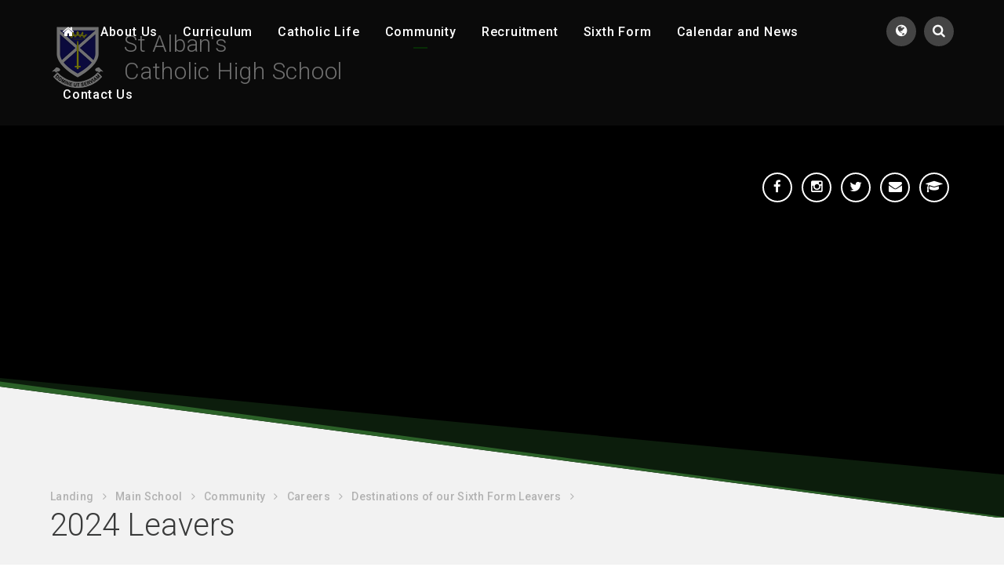

--- FILE ---
content_type: text/css
request_url: https://www.st-albans.suffolk.sch.uk/_site/css/main.css?cache=260112
body_size: 50059
content:
@import url("https://fonts.googleapis.com/css?family=Roboto:100,300,400,500");
/*! normalize.css v1.1.2 | MIT License | git.io/normalize */article,aside,details,figcaption,figure,footer,header,hgroup,main,nav,section,summary{display:block}audio,canvas,video{display:inline-block;*display:inline;*zoom:1}audio:not([controls]){display:none;height:0}[hidden]{display:none}html{font-size:100%;-ms-text-size-adjust:100%;-webkit-text-size-adjust:100%}button,html,input,select,textarea{font-family:sans-serif}body{margin:0}a:focus{outline:thin dotted}a:active,a:hover{outline:0}h1{font-size:2em;margin:0.67em 0}h2{font-size:1.5em;margin:0.83em 0}h3{font-size:1.17em;margin:1em 0}h4{font-size:1em;margin:1.33em 0}h5{font-size:0.83em;margin:1.67em 0}h6{font-size:0.67em;margin:2.33em 0}abbr[title]{border-bottom:1px dotted}b,strong{font-weight:bold}blockquote{margin:1em 40px}dfn{font-style:italic}hr{-moz-box-sizing:content-box;-webkit-box-sizing:content-box;box-sizing:content-box;height:0}mark{background:#ff0;color:#000}p,pre{margin:1em 0}code,kbd,pre,samp{font-family:monospace, serif;_font-family:'courier new', monospace;font-size:1em}pre{white-space:pre;white-space:pre-wrap;word-wrap:break-word}q{quotes:none}q:after,q:before{content:'';content:none}small{font-size:80%}sub,sup{font-size:75%;line-height:0;position:relative;vertical-align:baseline}sup{top:-0.5em}sub{bottom:-0.25em}dl,menu,ol,ul{margin:1em 0}dd{margin:0 0 0 40px}menu,ol,ul{padding:0 0 0 40px}nav ol,nav ul{list-style:none;list-style-image:none}img{border:0;-ms-interpolation-mode:bicubic}svg:not(:root){overflow:hidden}figure{margin:0}form{margin:0}fieldset{border:1px solid #c0c0c0;margin:0;padding:0.35em 0.625em 0.75em}legend{border:0;padding:0;white-space:normal;*margin-left:-7px}button,input,select,textarea{font-size:100%;margin:0;vertical-align:baseline;*vertical-align:middle}button,input{line-height:normal}button,select{text-transform:none}button,html input[type=button],input[type=reset],input[type=submit]{-webkit-appearance:button;cursor:pointer;*overflow:visible}button[disabled],html input[disabled]{cursor:default}input[type=checkbox],input[type=radio]{-webkit-box-sizing:border-box;box-sizing:border-box;padding:0;*height:13px;*width:13px}input[type=search]{-webkit-appearance:textfield;-webkit-box-sizing:content-box;-moz-box-sizing:content-box;box-sizing:content-box}input[type=search]::-webkit-search-cancel-button,input[type=search]::-webkit-search-decoration{-webkit-appearance:none}button::-moz-focus-inner,input::-moz-focus-inner{border:0;padding:0}textarea{overflow:auto;vertical-align:top}table{border-collapse:collapse;border-spacing:0}body{font-size:100%}.mason,body,html{width:100%;height:100%}body{background:#FFFFFF}.mason *,.mason :after,.mason :before{-webkit-box-sizing:border-box;box-sizing:border-box;*behavior:url("/_includes/polyfills/boxsizing.htc")}.mason--resizing *{-webkit-transition:none;-o-transition:none;transition:none}.mason{width:1024px;min-height:100%;height:auto!important;height:100%;margin:0 auto;clear:both;position:relative;overflow:hidden;background:#FFFFFF}@media (min-width:0px){.mason{width:auto}}.mason{color:#393a3a;font-family:"Roboto", sans-serif}button,input,select,textarea{font-family:"Roboto", sans-serif}.video{max-width:100%;position:relative;background:#000}.video iframe{width:100%;height:100%;position:absolute;border:0}.region h1,.region h2,.region h3,.region h4,.region h5,.region h6{color:#393a3a;font-family:"Roboto", sans-serif;font-weight:normal;line-height:1.5em}.region a{color:#2b6128;text-decoration:none}.region hr{width:100%;height:0;margin:0;border:0;border-bottom:1px solid #E0E0E0}.region iframe,.region img{max-width:100%}.region img{height:auto!important}.region img[data-fill]{max-width:none}.region figure{max-width:100%;padding:2px;margin:1em 0;border:1px solid #E0E0E0;background:#f2f2f2}.region figure img{clear:both}.region figure figcaption{clear:both}.region blockquote{margin:1em 0;padding:0 0 0 1em}.region table{max-width:100%;margin:1em 0;clear:both;border:1px solid #E0E0E0;background:#f2f2f2}.region td,.region th{text-align:left;padding:0.25em 0.5em;border:1px solid #E0E0E0}.region label{margin-right:.5em;display:block}.region legend{padding:0 .5em}.region label em,.region legend em{color:#CF1111;font-style:normal;margin-left:.2em}.region input{max-width:100%}.region input[type=number],.region input[type=password],.region input[type=text]{width:18em;height:2em;display:block;padding:0 0 0 .5em;border:1px solid #E0E0E0}.region input[type=checkbox],.region input[type=radio]{width:1em;height:1em;margin:.4em}.region textarea{max-width:100%;display:block;padding:.5em;border:1px solid #E0E0E0}.region select{max-width:100%;width:18em;height:2em;padding:.2em;border:1px solid #E0E0E0}.region select[size]{height:auto;padding:.2em}.region fieldset{border-color:#E0E0E0}.captcha{display:block;margin:0 0 1em}.captcha__help{max-width:28em}.captcha__help--extended{max-width:26em}.captcha__elements{width:200px}.btn{height:auto;margin-top:-1px;display:inline-block;padding:0 1em;color:#2b6128;line-height:2.8em;letter-spacing:1px;text-decoration:none;text-transform:uppercase;border:1px solid #2b6128;background:transparent;-webkit-transition:background .4s, color .4s;-o-transition:background .4s, color .4s;transition:background .4s, color .4s}.btn:focus,.btn:hover{color:#FFF;background:#2b6128}.btn__icon,.btn__text{float:left;margin:0 0.2em;line-height:inherit}.btn__icon{font-size:1.5em;margin-top:-2px}.btn--disabled{color:#999;border-color:#999;cursor:default}.btn--disabled:focus,.btn--disabled:hover{color:#999;background:transparent}.access__anchor,.anchor,.content__anchor{visibility:hidden;position:absolute;top:0}#forumUpdateForm fieldset{margin:1em 0}#forumUpdateForm .cmsForm__field{display:block;clear:both}.mason--admin .access__anchor,.mason--admin .anchor,.mason--admin .content__anchor{margin-top:-110px}.ui_toolbar{clear:both;margin:1em 0;line-height:2.1em}.ui_toolbar:after,.ui_toolbar:before{content:'';display:table}.ui_toolbar:after{clear:both}.lte-ie7 .ui_toolbar{zoom:1}.ui_left>*,.ui_right>*,.ui_toolbar>*{margin:0 .5em 0 0;float:left}.ui_right>:last-child,.ui_toolbar>:last-child{margin-right:0}.ui_left{float:left}.ui_right{float:right;margin-left:.5em}.ui_button,.ui_select,.ui_tag{margin:0 .5em 0 0;position:relative;float:left;text-align:left}.ui_button,.ui_select>div,.ui_tag{height:2.1em;padding:0 .6em;position:relative;font-size:1em;white-space:nowrap;color:#444444!important;line-height:2.1em;border:1px solid;border-color:rgba(0, 0, 0, 0.15) rgba(0, 0, 0, 0.15) rgba(0, 0, 0, 0.25);border-radius:0px;background-color:#F8F8F8;background-image:none}.ui_button:hover,.ui_select:hover>div{background-color:#E0E0E0}.ui_button.ui_button--selected,.ui_select.ui_select--selected>div{background-color:#E0E0E0}.ui_button.ui_button--disabled,.ui_select.ui_select--disabled>div{cursor:default;color:rgba(68, 68, 68, 0.25)!important;background-color:#F8F8F8}.ui_button{margin:0 .3em 0 0;cursor:pointer;outline:none!important;text-decoration:none;-webkit-transition:background .3s;-o-transition:background .3s;transition:background .3s}.ui_card{padding:1em;display:block;text-align:left;color:#444444;background-color:#F8F8F8;border:1px solid!important;border-color:rgba(0, 0, 0, 0.15) rgba(0, 0, 0, 0.15) rgba(0, 0, 0, 0.25)!important;border-radius:0px}.ui_card:after,.ui_card:before{content:'';display:table;clear:both}.ui_card--void{padding:0;overflow:hidden}.ui_card--void>*{margin:-1px -2px -1px -1px}.ui_card__img{margin:0 -1em;display:block;overflow:hidden;border:2px solid #F8F8F8}.ui_card__img--top{margin:-1em -1em 0;border-radius:0px 0px 0 0}.ui_card__img--full{margin:-1em;border-radius:0px}.ui_txt{margin:0 0 0.8em;font-weight:300;line-height:1.6em}.ui_txt__title{margin:0.6666666667em 0;font-size:1.2em;font-weight:400;line-height:1.3333333333em}.ui_txt__bold{margin:0.8em 0;font-weight:400}.ui_txt__sub{margin:-1em 0 1em;font-size:0.8em;font-weight:300;line-height:2em}.ui_txt__content{font-size:0.9em;line-height:1.7777777778em}.ui_txt__content *{display:inline;margin:0}.ui_txt--truncate_3,.ui_txt--truncate_4,.ui_txt--truncate_5,.ui_txt--truncate_6,.ui_txt--truncate_7,.ui_txt--truncate_8,.ui_txt--truncate_9{position:relative;overflow:hidden}.ui_txt--truncate_3:after,.ui_txt--truncate_4:after,.ui_txt--truncate_5:after,.ui_txt--truncate_6:after,.ui_txt--truncate_7:after,.ui_txt--truncate_8:after,.ui_txt--truncate_9:after{content:'';width:50%;height:1.6em;display:block;position:absolute;right:0;bottom:0;background:-webkit-gradient(linear, left top, right top, from(rgba(248, 248, 248, 0)), to(#f8f8f8));background:-webkit-linear-gradient(left, rgba(248, 248, 248, 0), #f8f8f8);background:-o-linear-gradient(left, rgba(248, 248, 248, 0), #f8f8f8);background:linear-gradient(to right, rgba(248, 248, 248, 0), #f8f8f8)}.ui_txt--truncate_3{height:4.8em}.ui_txt--truncate_3 .ui_txt__title{max-height:1.3333333333em;overflow:hidden}.ui_txt--truncate_4{height:6.4em}.ui_txt--truncate_4 .ui_txt__title{max-height:2.6666666667em;overflow:hidden}.ui_txt--truncate_5{height:8em}.ui_txt--truncate_5 .ui_txt__title{max-height:4em;overflow:hidden}.ui_txt--truncate_6{height:9.6em}.ui_txt--truncate_6 .ui_txt__title{max-height:5.3333333333em;overflow:hidden}.ui_txt--truncate_7{height:11.2em}.ui_txt--truncate_7 .ui_txt__title{max-height:6.6666666667em;overflow:hidden}.ui_txt--truncate_8{height:12.8em}.ui_txt--truncate_8 .ui_txt__title{max-height:8em;overflow:hidden}.ui_txt--truncate_9{height:14.4em}.ui_txt--truncate_9 .ui_txt__title{max-height:9.3333333333em;overflow:hidden}.ui_select{padding:0}.ui_select>div{padding:0 1.5em 0 .6em;cursor:pointer;outline:none!important;text-decoration:none;-webkit-transition:background .3s;-o-transition:background .3s;transition:background .3s}.ui_select>div:after{content:'';display:block;position:absolute;right:.6em;top:50%;margin-top:-2px;border:4px solid;border-left-color:transparent;border-right-color:transparent;border-bottom-color:transparent}.ui_select>ul{padding:0;margin:.75em 0 0;display:none;list-style:none;overflow:hidden;background:#fff;position:absolute;z-index:8;top:100%;right:0}.ui_select>ul li{height:2.1em;padding:.15em;clear:both;position:relative;border-bottom:1px solid #ddd}.ui_select>ul li span{width:.6em;height:.6em;margin:.6em;float:left}.ui_select>ul li label{margin:0 3.6em 0 1.8em;display:block;white-space:nowrap}.ui_select>ul li input{position:absolute;top:50%;right:0.15em;-webkit-transform:translate(0, -50%);-ms-transform:translate(0, -50%);transform:translate(0, -50%)}.ui_select--selected>ul{display:block}.ui_group{float:left;margin:0 .3em 0 0}.ui_group .ui_button{float:left;margin:0;border-radius:0;border-left-color:rgba(255, 255, 255, 0.15)}.ui_group .ui_button:first-child{border-radius:0px 0 0 0px;border-left-color:rgba(0, 0, 0, 0.15)}.ui_group .ui_button:last-child{border-radius:0 0px 0px 0}.ui_icon{height:.5em;font-size:2em;line-height:.5em;display:inline-block;font-family:"Courier New", Courier, monospace}.ui_icon--prev:after{content:"\02039";font-weight:bold}.ui_icon--next:after{content:"\0203A";font-weight:bold}.ui-tooltip{-webkit-box-shadow:0 0 5px #aaa;box-shadow:0 0 5px #aaa;max-width:300px;padding:8px;position:absolute;z-index:9999;font-size:95%;line-height:1.2}.menu{position:relative;width:100%}.menu__sidebar{position:relative}.menu__sidebar:after,.menu__sidebar:before{content:"";display:table}.menu__sidebar:after{clear:both}.lte-ie7 .menu__sidebar{zoom:1}.menu__sidebar__list{margin:0;padding:0;list-style:none}.menu__sidebar__list:after,.menu__sidebar__list:before{content:"";display:table}.menu__sidebar__list:after{clear:both}.lte-ie7 .menu__sidebar__list{zoom:1}.menu__sidebar__list__item{position:relative;display:inline-block}.menu__sidebar__list__item__link{display:block;text-decoration:none;font-weight:500;letter-spacing:0.05em}.menu__btn,.menu__sidebar__list__item__button{display:none}.menu__sidebar__list__item__sub{margin:0;padding:0;display:none}.menu__toggle__list{margin:0;padding:21px 0;list-style:none;position:absolute;z-index:11;top:0;right:5%;height:80px}.menu__toggle__list__item{position:relative;display:inline-block;vertical-align:middle;float:right;margin:0 0 0 10px}.menu__toggle__list__item:last-child{margin:0}.menu__toggle__list__item--translate{-webkit-transform:translateX(0);-ms-transform:translateX(0);transform:translateX(0);-webkit-transition:-webkit-transform 400ms ease;transition:-webkit-transform 400ms ease;-o-transition:transform 400ms ease;transition:transform 400ms ease;transition:transform 400ms ease, -webkit-transform 400ms ease}.mason--search .menu__toggle__list__item--translate{-webkit-transform:translateX(-162px);-ms-transform:translateX(-162px);transform:translateX(-162px)}.menu__toggle__list__item__link{display:block;width:38px;height:38px;line-height:38px;border-radius:50%;text-align:center;color:#FFF;background:#444;text-decoration:none;-webkit-transition:background 400ms ease;-o-transition:background 400ms ease;transition:background 400ms ease}.menu__toggle__list__item__link:hover{background:#072d05}.menu__toggle__list__item__link:focus{outline:0}.menu__toggle__list__item__icon{font-size:17px}.menu__toggle__list__item__title{display:none}.menu__search__toggle{position:relative;z-index:2}.mason--search .menu__search__toggle{color:#FFF;background:#072d05}.menu__search__form{position:absolute;top:0;right:0;width:0;height:38px;overflow:hidden;opacity:0;border-radius:38px;-webkit-transition:width 400ms ease, opacity 400ms ease;-o-transition:width 400ms ease, opacity 400ms ease;transition:width 400ms ease, opacity 400ms ease}.mason--search .menu__search__form{width:200px;opacity:1}.menu__search__input{width:100%;height:38px;padding:0 44px 0 1em;border:0;border-radius:38px;outline:0;font-family:"Roboto", sans-serif;font-size:14px;font-weight:300;color:#000}.menu__search__input::-webkit-input-placeholder{color:#000}.menu__search__input:-moz-placeholder{color:#000}.menu__search__input::-moz-placeholder{color:#000}.menu__search__input:-ms-input-placeholder{color:#000}.menu__search__submit{display:none}.menu__translate__toggle{position:relative;z-index:2}.menu__translate__toggle:focus{outline:0}.mason--translate .menu__translate__toggle{color:#FFF;background:#072d05}.menu__translate #google_translate_element{position:absolute;top:0;right:0;width:0;height:38px;overflow:hidden;opacity:0;border-radius:38px;-webkit-transition:width 400ms ease, opacity 400ms ease;-o-transition:width 400ms ease, opacity 400ms ease;transition:width 400ms ease, opacity 400ms ease}.mason--translate .menu__translate #google_translate_element{width:200px;opacity:1}.menu__translate #google_translate_element .goog-te-gadget{position:relative;height:38px;overflow:hidden}.menu__translate #google_translate_element .goog-te-gadget .goog-te-combo{position:relative;margin:0;width:100%;height:38px;border-radius:38px;overflow:hidden;outline:0;border:0;padding:0 44px 0 1em;font-family:"Roboto", sans-serif;font-size:14px;font-weight:300}@media (min-width:981px){.menu__quicklinks{position:absolute;top:100%;right:0;z-index:0}}.menu__quicklinks .lte-ie8{position:absolute;top:100%;right:0;z-index:0}.menu__quicklinks__list{margin:0;padding:1.875em 0;list-style:none;text-align:center}@media (min-width:981px){.menu__quicklinks__list{padding:3.75em 0}}.menu__quicklinks__list .lte-ie8{padding:3.75em 0}.menu__quicklinks__list__item{position:relative;display:inline-block;vertical-align:middle;margin:0 6px}.menu__quicklinks__list__item__link{position:relative;display:block;width:38px;height:38px;line-height:38px;border-radius:50%;text-align:center;color:#FFF;background:transparent;-webkit-box-shadow:inset 0 0 0 2px #FFF;box-shadow:inset 0 0 0 2px #FFF;text-decoration:none;-webkit-transition:color 400ms ease, background 400ms ease, -webkit-box-shadow 400ms ease;transition:color 400ms ease, background 400ms ease, -webkit-box-shadow 400ms ease;-o-transition:color 400ms ease, background 400ms ease, box-shadow 400ms ease;transition:color 400ms ease, background 400ms ease, box-shadow 400ms ease;transition:color 400ms ease, background 400ms ease, box-shadow 400ms ease, -webkit-box-shadow 400ms ease}.menu__quicklinks__list__item__link:hover{color:#2b6128;background:#FFF;-webkit-box-shadow:inset 0 0 0 2px transparent;box-shadow:inset 0 0 0 2px transparent}.menu__quicklinks__list__item__link:hover .menu__quicklinks__list__item__title{left:50%;opacity:1;-webkit-transition:left 0ms ease 0ms, opacity 400ms ease;-o-transition:left 0ms ease 0ms, opacity 400ms ease;transition:left 0ms ease 0ms, opacity 400ms ease}.menu__quicklinks__list__item__link:focus{outline:0}.menu__quicklinks__list__item__icon{font-size:17px}.menu__quicklinks__list__item__title{position:absolute;top:100%;left:-5000em;-webkit-transform:translateX(-50%);-ms-transform:translateX(-50%);transform:translateX(-50%);display:block;white-space:nowrap;opacity:0;color:#FFF;-webkit-transition:left 0ms ease 400ms, opacity 400ms ease;-o-transition:left 0ms ease 400ms, opacity 400ms ease;transition:left 0ms ease 400ms, opacity 400ms ease}@media (max-width:980px){.menu{background:#111111}.menu__btn{width:100%;border:none;outline:none;padding:0 5%;color:#FFF;display:block;height:80px;position:relative;z-index:4;background:#111111;text-align:left}.menu__btn .menu__btn__text{font-size:1em;font-weight:500;letter-spacing:0.05em}.menu__btn .menu__btn__icon{position:relative;top:-2px;display:inline-block;vertical-align:middle;margin:0 8px 0 0;width:16px;height:2px;background:#FFF;-webkit-transform:rotate(0deg);-ms-transform:rotate(0deg);transform:rotate(0deg);-webkit-box-shadow:0px 5px 0px 0px #FFF, 0px -5px 0px 0px #FFF;box-shadow:0px 5px 0px 0px #FFF, 0px -5px 0px 0px #FFF;-webkit-transition:-webkit-transform 350ms ease, -webkit-box-shadow 350ms ease 350ms;transition:-webkit-transform 350ms ease, -webkit-box-shadow 350ms ease 350ms;-o-transition:transform 350ms ease, box-shadow 350ms ease 350ms;transition:transform 350ms ease, box-shadow 350ms ease 350ms;transition:transform 350ms ease, box-shadow 350ms ease 350ms, -webkit-transform 350ms ease, -webkit-box-shadow 350ms ease 350ms}.menu__btn .menu__btn__icon:after{top:0;left:0;right:0;bottom:0;content:'';position:absolute;background:inherit;-webkit-transform:rotate(0deg);-ms-transform:rotate(0deg);transform:rotate(0deg);-webkit-transition:-webkit-transform 350ms ease;transition:-webkit-transform 350ms ease;-o-transition:transform 350ms ease;transition:transform 350ms ease;transition:transform 350ms ease, -webkit-transform 350ms ease}.mason--menu .menu__btn .menu__btn__icon{-webkit-transform:rotate(-45deg);-ms-transform:rotate(-45deg);transform:rotate(-45deg);-webkit-box-shadow:0px 0 0px 0px #FFF, 0px 0 0px 0px #FFF;box-shadow:0px 0 0px 0px #FFF, 0px 0 0px 0px #FFF;-webkit-transition:-webkit-transform 350ms ease, -webkit-box-shadow 350ms ease;transition:-webkit-transform 350ms ease, -webkit-box-shadow 350ms ease;-o-transition:transform 350ms ease, box-shadow 350ms ease;transition:transform 350ms ease, box-shadow 350ms ease;transition:transform 350ms ease, box-shadow 350ms ease, -webkit-transform 350ms ease, -webkit-box-shadow 350ms ease}.mason--menu .menu__btn .menu__btn__icon:after{-webkit-transform:rotate(90deg);-ms-transform:rotate(90deg);transform:rotate(90deg);-webkit-transition:-webkit-transform 350ms ease;transition:-webkit-transform 350ms ease;-o-transition:transform 350ms ease;transition:transform 350ms ease;transition:transform 350ms ease, -webkit-transform 350ms ease}.menu__btn .menu__btn__text--open{display:inline}.mason--menu .menu__btn .menu__btn__text--open{display:none}.menu__btn .menu__btn__text--close{display:none}.mason--menu .menu__btn .menu__btn__text--close{display:inline}.menu__sidebar{position:absolute;z-index:3;width:100%;padding:140px 5% 0;background:#262626;-webkit-transform:translateY(-100%);-ms-transform:translateY(-100%);transform:translateY(-100%);-webkit-transition:-webkit-transform 800ms ease;transition:-webkit-transform 800ms ease;-o-transition:transform 800ms ease;transition:transform 800ms ease;transition:transform 800ms ease, -webkit-transform 800ms ease}.mason--menu .menu__sidebar{-webkit-transform:translateY(0);-ms-transform:translateY(0);transform:translateY(0)}.menu__sidebar__list__item{display:block;-webkit-box-shadow:inset 0 -2px 0 0 #333;box-shadow:inset 0 -2px 0 0 #333}.menu__sidebar__list__item__link{color:#FFF;padding:0.875em 3%}.menu__sidebar__list__item__link{padding-right:3em}.menu__sidebar__list__item--subitems>.menu__sidebar__list__item__button{top:0;right:0;padding:0;width:50px;height:47px;border:none;outline:none;display:block;line-height:1.5em;position:absolute;background:transparent}.menu__sidebar__list__item--subitems>.menu__sidebar__list__item__button i{color:#FFF;top:0.75em;width:22px;height:22px;line-height:22px;right:1em;position:absolute}.menu__sidebar__list__item--subitems .menu__sidebar__list__item__sub{padding:0.5em 0;font-size:0.875em;background:#040404}.menu__sidebar__list__item--subitems .menu__sidebar__list__item__sub .menu__sidebar__list__item{-webkit-box-shadow:none;box-shadow:none}.menu__sidebar__list__item--subitems .menu__sidebar__list__item__sub .menu__sidebar__list__item__link{padding:0.25em 6%;padding:0.25em calc(5% + 1em)}.menu__sidebar__list__item--subitems.menu__sidebar__list__item--expand>.menu__sidebar__list__item__sub{display:block}}.lte-ie8 .menu{background:#111111}.lte-ie8 .menu__btn{width:100%;border:none;outline:none;padding:0 5%;color:#FFF;display:block;height:80px;position:relative;z-index:4;background:#111111;text-align:left}.lte-ie8 .menu__btn .menu__btn__text{font-size:1em;font-weight:500;letter-spacing:0.05em}.lte-ie8 .menu__btn .menu__btn__icon{position:relative;top:-2px;display:inline-block;vertical-align:middle;margin:0 8px 0 0;width:16px;height:2px;background:#FFF;-webkit-transform:rotate(0deg);-ms-transform:rotate(0deg);transform:rotate(0deg);-webkit-box-shadow:0px 5px 0px 0px #FFF, 0px -5px 0px 0px #FFF;box-shadow:0px 5px 0px 0px #FFF, 0px -5px 0px 0px #FFF;-webkit-transition:-webkit-transform 350ms ease, -webkit-box-shadow 350ms ease 350ms;transition:-webkit-transform 350ms ease, -webkit-box-shadow 350ms ease 350ms;-o-transition:transform 350ms ease, box-shadow 350ms ease 350ms;transition:transform 350ms ease, box-shadow 350ms ease 350ms;transition:transform 350ms ease, box-shadow 350ms ease 350ms, -webkit-transform 350ms ease, -webkit-box-shadow 350ms ease 350ms}.lte-ie8 .menu__btn .menu__btn__icon:after{top:0;left:0;right:0;bottom:0;content:'';position:absolute;background:inherit;-webkit-transform:rotate(0deg);-ms-transform:rotate(0deg);transform:rotate(0deg);-webkit-transition:-webkit-transform 350ms ease;transition:-webkit-transform 350ms ease;-o-transition:transform 350ms ease;transition:transform 350ms ease;transition:transform 350ms ease, -webkit-transform 350ms ease}.mason--menu .lte-ie8 .menu__btn .menu__btn__icon{-webkit-transform:rotate(-45deg);-ms-transform:rotate(-45deg);transform:rotate(-45deg);-webkit-box-shadow:0px 0 0px 0px #FFF, 0px 0 0px 0px #FFF;box-shadow:0px 0 0px 0px #FFF, 0px 0 0px 0px #FFF;-webkit-transition:-webkit-transform 350ms ease, -webkit-box-shadow 350ms ease;transition:-webkit-transform 350ms ease, -webkit-box-shadow 350ms ease;-o-transition:transform 350ms ease, box-shadow 350ms ease;transition:transform 350ms ease, box-shadow 350ms ease;transition:transform 350ms ease, box-shadow 350ms ease, -webkit-transform 350ms ease, -webkit-box-shadow 350ms ease}.mason--menu .lte-ie8 .menu__btn .menu__btn__icon:after{-webkit-transform:rotate(90deg);-ms-transform:rotate(90deg);transform:rotate(90deg);-webkit-transition:-webkit-transform 350ms ease;transition:-webkit-transform 350ms ease;-o-transition:transform 350ms ease;transition:transform 350ms ease;transition:transform 350ms ease, -webkit-transform 350ms ease}.lte-ie8 .menu__btn .menu__btn__text--open{display:inline}.mason--menu .lte-ie8 .menu__btn .menu__btn__text--open{display:none}.lte-ie8 .menu__btn .menu__btn__text--close{display:none}.mason--menu .lte-ie8 .menu__btn .menu__btn__text--close{display:inline}.lte-ie8 .menu__sidebar{position:absolute;z-index:3;width:100%;padding:140px 5% 0;background:#262626;-webkit-transform:translateY(-100%);-ms-transform:translateY(-100%);transform:translateY(-100%);-webkit-transition:-webkit-transform 800ms ease;transition:-webkit-transform 800ms ease;-o-transition:transform 800ms ease;transition:transform 800ms ease;transition:transform 800ms ease, -webkit-transform 800ms ease}.mason--menu .lte-ie8 .menu__sidebar{-webkit-transform:translateY(0);-ms-transform:translateY(0);transform:translateY(0)}.lte-ie8 .menu__sidebar__list__item{display:block;-webkit-box-shadow:inset 0 -2px 0 0 #333;box-shadow:inset 0 -2px 0 0 #333}.lte-ie8 .menu__sidebar__list__item__link{color:#FFF;padding:0.875em 3%}.lte-ie8 .menu__sidebar__list__item__link{padding-right:3em}.lte-ie8 .menu__sidebar__list__item--subitems>.menu__sidebar__list__item__button{top:0;right:0;padding:0;width:50px;height:47px;border:none;outline:none;display:block;line-height:1.5em;position:absolute;background:transparent}.lte-ie8 .menu__sidebar__list__item--subitems>.menu__sidebar__list__item__button i{color:#FFF;top:0.75em;width:22px;height:22px;line-height:22px;right:1em;position:absolute}.lte-ie8 .menu__sidebar__list__item--subitems .menu__sidebar__list__item__sub{padding:0.5em 0;font-size:0.875em;background:#040404}.lte-ie8 .menu__sidebar__list__item--subitems .menu__sidebar__list__item__sub .menu__sidebar__list__item{-webkit-box-shadow:none;box-shadow:none}.lte-ie8 .menu__sidebar__list__item--subitems .menu__sidebar__list__item__sub .menu__sidebar__list__item__link{padding:0.25em 6%;padding:0.25em calc(5% + 1em)}.lte-ie8 .menu__sidebar__list__item--subitems.menu__sidebar__list__item--expand>.menu__sidebar__list__item__sub{display:block}@media (min-width:981px){.menu{position:absolute;z-index:4;background:rgba(17, 17, 17, 0.6)}.menu__sidebar{width:90%;max-width:1170px;margin-right:auto;margin-left:auto;float:none;margin-right:auto;margin-left:auto;z-index:4;padding-right:90px}.menu__sidebar__list{text-align:left;-webkit-transform:translateX(0);-ms-transform:translateX(0);transform:translateX(0);-webkit-transition:-webkit-transform 400ms ease;transition:-webkit-transform 400ms ease;-o-transition:transform 400ms ease;transition:transform 400ms ease;transition:transform 400ms ease, -webkit-transform 400ms ease;position:relative;z-index:1}.mason--search .menu__sidebar__list,.mason--translate .menu__sidebar__list{-webkit-transform:translateX(-160px);-ms-transform:translateX(-160px);transform:translateX(-160px)}}@media (min-width:981px) and (min-width:1650px){.mason--search .menu__sidebar__list,.mason--translate .menu__sidebar__list{-webkit-transform:translateX(0);-ms-transform:translateX(0);transform:translateX(0)}}@media (min-width:981px){.menu__sidebar__list__item{display:inline-block}.menu__sidebar__list__item__link{color:#FFF;padding:1.907em 1em;-webkit-transition:background 350ms ease, color 350ms ease;-o-transition:background 350ms ease, color 350ms ease;transition:background 350ms ease, color 350ms ease}.menu__sidebar__list__item__link span{position:relative}.menu__sidebar__list__item__link span:after{content:'';position:absolute;left:0;right:0;bottom:-12px;display:block;margin:0 auto;width:18px;height:2px;background:#072d05;-webkit-transform:scale(0, 1);-ms-transform:scale(0, 1);transform:scale(0, 1);-webkit-transition:-webkit-transform 350ms ease;transition:-webkit-transform 350ms ease;-o-transition:transform 350ms ease;transition:transform 350ms ease;transition:transform 350ms ease, -webkit-transform 350ms ease}.menu__sidebar__list__item--selected .menu__sidebar__list__item__link span:after,.menu__sidebar__list__item__link:hover span:after{-webkit-transform:scale(1);-ms-transform:scale(1);transform:scale(1)}.menu__sidebar__list__item--subitems>.menu__sidebar__list__item__sub{left:50%;opacity:0;padding:0;width:270px;top:-5500em;display:block;text-align:center;padding:1.625em 0;position:absolute;z-index:1;-webkit-transform:translateY(10px) translateX(-50%);-ms-transform:translateY(10px) translateX(-50%);transform:translateY(10px) translateX(-50%);background:rgba(28, 28, 28, 0.9);-webkit-box-shadow:inset 0 -2px 0 0 #072d05;box-shadow:inset 0 -2px 0 0 #072d05;-webkit-transition:opacity 500ms ease, top 0ms 500ms, -webkit-transform 500ms ease;transition:opacity 500ms ease, top 0ms 500ms, -webkit-transform 500ms ease;-o-transition:opacity 500ms ease, transform 500ms ease, top 0ms 500ms;transition:opacity 500ms ease, transform 500ms ease, top 0ms 500ms;transition:opacity 500ms ease, transform 500ms ease, top 0ms 500ms, -webkit-transform 500ms ease}.menu__sidebar__list__item--subitems>.menu__sidebar__list__item__sub .menu__sidebar__list__item{display:block}.menu__sidebar__list__item--subitems>.menu__sidebar__list__item__sub .menu__sidebar__list__item__link{padding:0.844em 1em}.menu__sidebar__list__item--subitems>.menu__sidebar__list__item__sub .menu__sidebar__list__item__link span:after{display:none}.menu__sidebar__list__item--subitems>.menu__sidebar__list__item__sub .menu__sidebar__list__item__link:hover{background:rgba(17, 17, 17, 0.9)}.menu__sidebar__list__item--subitems:hover>.menu__sidebar__list__item__sub{top:100%;opacity:1;-webkit-transform:translateY(0px) translateX(-50%);-ms-transform:translateY(0px) translateX(-50%);transform:translateY(0px) translateX(-50%);-webkit-transition:opacity 500ms ease, top 0ms, -webkit-transform 500ms ease;transition:opacity 500ms ease, top 0ms, -webkit-transform 500ms ease;-o-transition:opacity 500ms ease, transform 500ms ease, top 0ms;transition:opacity 500ms ease, transform 500ms ease, top 0ms;transition:opacity 500ms ease, transform 500ms ease, top 0ms, -webkit-transform 500ms ease}.lte-ie8 .menu__sidebar{display:block}.lte-ie8 .menu__btn,.lte-ie8 .menu__sidebar__list__item__button{display:none!important}.lte-ie7 .menu{left:50%;width:1024px;margin-left:-512px}.lte-ie7 .menu__sidebar__list__item{display:inline}}.lte-ie8 .menu{position:absolute;z-index:4;background:rgba(17, 17, 17, 0.6)}.lte-ie8 .menu__sidebar{width:90%;max-width:1170px;margin-right:auto;margin-left:auto;float:none;margin-right:auto;margin-left:auto;z-index:4;padding-right:90px}.lte-ie8 .menu__sidebar__list{text-align:left;-webkit-transform:translateX(0);-ms-transform:translateX(0);transform:translateX(0);-webkit-transition:-webkit-transform 400ms ease;transition:-webkit-transform 400ms ease;-o-transition:transform 400ms ease;transition:transform 400ms ease;transition:transform 400ms ease, -webkit-transform 400ms ease;position:relative;z-index:1}.mason--search .lte-ie8 .menu__sidebar__list,.mason--translate .lte-ie8 .menu__sidebar__list{-webkit-transform:translateX(-160px);-ms-transform:translateX(-160px);transform:translateX(-160px)}@media (min-width:1650px){.mason--search .lte-ie8 .menu__sidebar__list,.mason--translate .lte-ie8 .menu__sidebar__list{-webkit-transform:translateX(0);-ms-transform:translateX(0);transform:translateX(0)}}.lte-ie8 .menu__sidebar__list__item{display:inline-block}.lte-ie8 .menu__sidebar__list__item__link{color:#FFF;padding:1.907em 1em;-webkit-transition:background 350ms ease, color 350ms ease;-o-transition:background 350ms ease, color 350ms ease;transition:background 350ms ease, color 350ms ease}.lte-ie8 .menu__sidebar__list__item__link span{position:relative}.lte-ie8 .menu__sidebar__list__item__link span:after{content:'';position:absolute;left:0;right:0;bottom:-12px;display:block;margin:0 auto;width:18px;height:2px;background:#072d05;-webkit-transform:scale(0, 1);-ms-transform:scale(0, 1);transform:scale(0, 1);-webkit-transition:-webkit-transform 350ms ease;transition:-webkit-transform 350ms ease;-o-transition:transform 350ms ease;transition:transform 350ms ease;transition:transform 350ms ease, -webkit-transform 350ms ease}.lte-ie8 .menu__sidebar__list__item--selected .menu__sidebar__list__item__link span:after,.lte-ie8 .menu__sidebar__list__item__link:hover span:after{-webkit-transform:scale(1);-ms-transform:scale(1);transform:scale(1)}.lte-ie8 .menu__sidebar__list__item--subitems>.menu__sidebar__list__item__sub{left:50%;opacity:0;padding:0;width:270px;top:-5500em;display:block;text-align:center;padding:1.625em 0;position:absolute;z-index:1;-webkit-transform:translateY(10px) translateX(-50%);-ms-transform:translateY(10px) translateX(-50%);transform:translateY(10px) translateX(-50%);background:rgba(28, 28, 28, 0.9);-webkit-box-shadow:inset 0 -2px 0 0 #072d05;box-shadow:inset 0 -2px 0 0 #072d05;-webkit-transition:opacity 500ms ease, top 0ms 500ms, -webkit-transform 500ms ease;transition:opacity 500ms ease, top 0ms 500ms, -webkit-transform 500ms ease;-o-transition:opacity 500ms ease, transform 500ms ease, top 0ms 500ms;transition:opacity 500ms ease, transform 500ms ease, top 0ms 500ms;transition:opacity 500ms ease, transform 500ms ease, top 0ms 500ms, -webkit-transform 500ms ease}.lte-ie8 .menu__sidebar__list__item--subitems>.menu__sidebar__list__item__sub .menu__sidebar__list__item{display:block}.lte-ie8 .menu__sidebar__list__item--subitems>.menu__sidebar__list__item__sub .menu__sidebar__list__item__link{padding:0.844em 1em}.lte-ie8 .menu__sidebar__list__item--subitems>.menu__sidebar__list__item__sub .menu__sidebar__list__item__link span:after{display:none}.lte-ie8 .menu__sidebar__list__item--subitems>.menu__sidebar__list__item__sub .menu__sidebar__list__item__link:hover{background:rgba(17, 17, 17, 0.9)}.lte-ie8 .menu__sidebar__list__item--subitems:hover>.menu__sidebar__list__item__sub{top:100%;opacity:1;-webkit-transform:translateY(0px) translateX(-50%);-ms-transform:translateY(0px) translateX(-50%);transform:translateY(0px) translateX(-50%);-webkit-transition:opacity 500ms ease, top 0ms, -webkit-transform 500ms ease;transition:opacity 500ms ease, top 0ms, -webkit-transform 500ms ease;-o-transition:opacity 500ms ease, transform 500ms ease, top 0ms;transition:opacity 500ms ease, transform 500ms ease, top 0ms;transition:opacity 500ms ease, transform 500ms ease, top 0ms, -webkit-transform 500ms ease}.lte-ie8 .lte-ie8 .menu__sidebar{display:block}.lte-ie8 .lte-ie8 .menu__btn,.lte-ie8 .lte-ie8 .menu__sidebar__list__item__button{display:none!important}.lte-ie8 .lte-ie7 .menu{left:50%;width:1024px;margin-left:-512px}.lte-ie8 .lte-ie7 .menu__sidebar__list__item{display:inline}.header__inner,.main__inner,.urgent__inner{width:90%;max-width:1170px;margin-right:auto;margin-left:auto;float:none;margin-right:auto;margin-left:auto}.header__inner:after,.header__inner:before,.main__inner:after,.main__inner:before,.urgent__inner:after,.urgent__inner:before{content:"";display:table}.header__inner:after,.main__inner:after,.urgent__inner:after{clear:both}.lte-ie7 .header__inner,.lte-ie7 .main__inner,.lte-ie7 .urgent__inner{zoom:1}.content__path,.content__share__list,.footer__logos__list,.hero__slideshow,.mason--governors .governors__list,.mason--staff .staff__list,.subnav__list,.tiled__menu__list,.urgent__list{margin:0;padding:0;list-style:none}.mason h1,.mason h2,.mason h3,.mason h4,.mason h5,.mason h6{font-weight:300}.mason--urgent{padding-top:80px}.access{width:100%;height:0;overflow:hidden;position:relative}.urgent{position:absolute;z-index:4;top:0;left:0;width:100%;overflow:hidden;color:#FFF;background:#be3f3f;display:none}.mason--urgent .urgent{display:block}.urgent__inner{position:relative;padding-right:30px}.urgent__inner .urgent__close{position:absolute;top:0;right:0;height:100%;width:30px;background:transparent;border:0;outline:0;color:#FFF}.urgent__inner .urgent__close i{font-size:16px}.urgent__list{margin:0 auto;line-height:2.75em}.urgent__list__item__title{font-size:1.125em;color:#FFF;position:relative;overflow:hidden;width:100%;white-space:nowrap;-o-text-overflow:ellipsis;text-overflow:ellipsis}.urgent__list__item__title .fa-exclamation-triangle{font-size:36px;display:inline-block;vertical-align:middle;margin-right:20px}.urgent__list__item__link{text-decoration:none;color:#FFF}.header{width:100%;position:absolute;z-index:3;color:#FFF}@media (max-width:980px){.header{margin-top:0!important}}.header .lte-ie8{margin-top:0!important}.header__title{padding:2em 0 1.25em;text-align:center;max-width:100%}@media (min-width:981px){.header__title{text-align:left}}.header__title .lte-ie8{text-align:left}.header__title a{display:inline-block;vertical-align:middle;max-width:100%}.header__title a img{display:block;max-width:100%}.header__title h1{display:inline-block;vertical-align:middle;text-align:left;margin:0 0 0 1.25rem;font-size:1.25em;letter-spacing:0.025em}@media (min-width:320px){.header__title h1{font-size:1.5em}}@media (min-width:397px){.header__title h1{font-size:1.875em}}.header__title h1 .lte-ie8{font-size:1.875em}.sixthForm__logo{position:relative}.sixthForm__logo h2{font-weight:100;text-decoration:none;color:#fff;position:absolute;top:-2px;left:0;width:100%;text-align:center;font-family:"Roboto", sans-serif;margin:0;font-size:48px;line-height:1;white-space:nowrap}.hero{width:100%;height:24.75em;overflow:hidden;position:relative;z-index:1;background:#000}@media (min-width:981px){.hero{height:41.25em}}.hero .lte-ie8{height:41.25em}.hero:before{content:'';position:absolute;z-index:2;top:0;left:0;width:100%;height:40%;background-image:-webkit-gradient(linear, left top, left bottom, from(rgba(0, 0, 0, 0.4)), to(transparent));background-image:-webkit-linear-gradient(top, rgba(0, 0, 0, 0.4), transparent);background-image:-o-linear-gradient(top, rgba(0, 0, 0, 0.4), transparent);background-image:linear-gradient(to bottom, rgba(0, 0, 0, 0.4), transparent)}.hero__slideshow{width:100%;height:100%;position:relative;z-index:1;overflow:hidden}.hero__slideshow__item{width:100%;height:100%}.hero__slideshow__item img{opacity:0;-webkit-transition:opacity 1s;-o-transition:opacity 1s;transition:opacity 1s}.hero__content{width:100%;max-width:1300px;padding-right:5%;padding-left:5%;margin-right:auto;margin-left:auto;position:relative;position:absolute;left:0;bottom:8em;z-index:4;color:#FFF;text-align:center;display:none}@media (min-width:1301px){.hero__content{max-width:none;padding-right:calc(50% - 585px);padding-left:calc(50% - 585px)}}@media (min-width:981px){.hero__content{display:block}}.hero__content .lte-ie8{display:block}@media (min-width:1301px){.hero__content{bottom:12em}}@media (min-width:1401px){.hero__content{bottom:12vw}}.hero__bot{position:relative;z-index:3;position:absolute;bottom:-1px;left:0;width:100%;max-height:196px}.hero__bot:before{display:block;content:"";width:100%;padding-top:14%}.hero__svg{position:absolute;top:0;left:0;width:100%;height:100%}.hero__svg .cls-1,.hero__svg .cls-3{isolation:isolate}.hero__svg .cls-2{fill:#f2f2f2}.hero__svg .cls-2,.hero__svg .cls-4,.hero__svg .cls-5{fill-rule:evenodd}.hero__svg .cls-3{opacity:0.3}.hero__svg .cls-4{fill:#2b6128}.mason--sixthForm .hero__svg .cls-4{fill:#1d2553}.hero__svg .cls-5{fill:#2b6128}.mason--sixthForm .hero__svg .cls-5{fill:#1d2553}.main{position:relative;font-size:1em;color:#393a3a;background:#f2f2f2}.main__inner{position:relative;z-index:2;padding-bottom:2.5em}@media (min-width:981px){.main__inner{margin-top:-40px;padding-bottom:5em}}.main__inner .lte-ie8{margin-top:-40px;padding-bottom:5em}.custom__sub__options{background:#e5e5e5;padding:0 1.25em 1.25em;margin-top:1em}.custom__sub__options .menu__image__holder{text-align:center}.custom__sub__options .menu__image__holder .menu__image{position:relative;display:block;margin:0 auto;width:194px;height:194px;overflow:hidden}.content__path__item{display:inline;position:relative;font-size:0.875em}.content__path__item__link{font-weight:500;color:#b2b2b2;text-decoration:none;letter-spacing:0.025em}.content__path__item__sep{margin:0 .8em;color:#b2b2b2}.content__path__item:last-child{display:none}.content__title{margin:0 0 0.6em;font-size:2.5em;line-height:1.2em}.content{line-height:1.625em}.content>div:after,.content>div:before{content:"";display:table}.content>div:after{clear:both}.lte-ie7 .content>div{zoom:1}.content>div:not(.content__share){margin-bottom:1em}.content__share{width:100%}.content__share__list{text-align:center}.content__share__list__icon{min-width:20%;display:inline-block;padding:.5em;font-size:2em}.content__share__list__icon a{color:inherit}.content__share__list__icon a .fa-facebook-square:before{content:'\f09a'}.content__share__list__icon a .fa-google-plus-square:before{content:'\f0d5'}.content__share__list__icon a .fa-linkedin-square:before{content:'\f0e1'}.content__region p{letter-spacing:0.025em}.content__region a{text-decoration:none;color:#072d05}.mason--sixthForm .content__region a{color:#2f6bce}.content__region a:hover{text-decoration:underline}.content__region h2,.content__region h3,.content__region h4,.content__region h5{color:#393a3a}.content__region img{max-width:100%;height:auto}@media (min-width:981px){.content{width:75%;float:left;padding:0 50px 0 0}.mason--tiled_menu .content{width:100%;padding:0}}.lte-ie8 .content{width:75%;float:left;padding:0 50px 0 0}.mason--tiled_menu .lte-ie8 .content{width:100%;padding:0}.tiled__menu__list{clear:both;margin:0 -15px}.tiled__menu__list:after,.tiled__menu__list:before{content:"";display:table}.tiled__menu__list:after{clear:both}.lte-ie7 .tiled__menu__list{zoom:1}.tiled__menu__list__item{float:left;width:100%;padding:0 15px;margin:0 0 30px}@media (min-width:601px){.tiled__menu__list__item{width:50%}}@media (min-width:1025px){.tiled__menu__list__item{width:25%}}.tiled__menu__list__item__link{position:relative;z-index:1;display:block;width:100%;height:270px;overflow:hidden;color:#FFF;text-decoration:none}.tiled__menu__list__item__link svg{position:absolute;z-index:1;bottom:0;left:0;width:100%;-webkit-transform:translateY(32%);-ms-transform:translateY(32%);transform:translateY(32%);-webkit-transition:-webkit-transform .4s ease;transition:-webkit-transform .4s ease;-o-transition:transform .4s ease;transition:transform .4s ease;transition:transform .4s ease, -webkit-transform .4s ease}.tiled__menu__list__item__link:hover .tiled__menu__list__item__image{-webkit-transform:scale(1.05);-ms-transform:scale(1.05);transform:scale(1.05)}.tiled__menu__list__item__link:hover svg{-webkit-transform:translateY(0);-ms-transform:translateY(0);transform:translateY(0)}.tiled__menu__list__item__image{position:relative;z-index:1;width:100%;height:100%;overflow:hidden;background-color:#000;background-image:url("/_site/images/design/thumbnail.jpg");background-repeat:no-repeat;background-position:center;-webkit-transform:scale(1);-ms-transform:scale(1);transform:scale(1);-webkit-transition:-webkit-transform .4s ease;transition:-webkit-transform .4s ease;-o-transition:transform .4s ease;transition:transform .4s ease;transition:transform .4s ease, -webkit-transform .4s ease}.tiled__menu__list__item__image img{z-index:1}.tiled__menu__list__item__image:after{content:'';position:absolute;z-index:2;bottom:0;left:0;width:100%;height:50%;background-image:-webkit-gradient(linear, left top, left bottom, from(transparent), to(rgba(0, 0, 0, 0.75)));background-image:-webkit-linear-gradient(top, transparent, rgba(0, 0, 0, 0.75));background-image:-o-linear-gradient(top, transparent, rgba(0, 0, 0, 0.75));background-image:linear-gradient(to bottom, transparent, rgba(0, 0, 0, 0.75))}.tiled__menu__list__item__title{position:absolute;z-index:2;bottom:0;left:0;width:100%;padding:0 1.875em 1.5em}.tiled__menu__list__item__title span{font-size:1.375em;font-weight:300;line-height:1.2em}.tiled__svg .cls-1,.tiled__svg .cls-2{fill:#2b6128;fill-rule:evenodd}.mason--sixthForm .tiled__svg .cls-1,.mason--sixthForm .tiled__svg .cls-2{fill:#1d2553}.tiled__svg .cls-1{opacity:0.3}.tiled__svg .cls-2{opacity:0.9}.subnav{width:100%;color:#FFF;text-align:center}.subnav__list:after,.subnav__list:before{content:"";display:table}.subnav__list:after{clear:both}.lte-ie7 .subnav__list{zoom:1}.subnav__list__item{display:block}.subnav__list__item.subnav__list__item--selected .subnav__list__item__link{color:#333}.subnav__list__item.subnav__list__item--selected .subnav__list__item__link span:before{opacity:1}.subnav__list__item.subnav__list__item--selected .subnav__list__item__link span:after{opacity:0}.subnav__list__item:hover .subnav__list__item__link{color:#333}.subnav__list__item__link{font-size:1em;font-weight:500;letter-spacing:0.05em;padding:1.063em 1.125em;display:block;position:relative;color:#999;text-decoration:none;-webkit-transition:color 400ms ease;-o-transition:color 400ms ease;transition:color 400ms ease}.subnav__list__item__link span{position:relative}.subnav__list__item__link span:before{content:'\f0d9';font-family:'FontAwesome';position:absolute;left:-18px;color:#072d05;opacity:0}.mason--sixthForm .subnav__list__item__link span:before{color:#2f6bce}.subnav__list__item__link span:after{content:'\f105';font-family:'FontAwesome';position:absolute;right:-18px;opacity:1}@media (min-width:981px){.subnav{width:25%;float:right;text-align:left;margin:100px 0 0}}.lte-ie8 .subnav{width:25%;float:right;text-align:left;margin:100px 0 0}.footer{width:100%;max-width:1300px;padding-right:5%;padding-left:5%;margin-right:auto;margin-left:auto;position:relative;padding-top:2em;padding-bottom:2em;width:100%;clear:both;color:#737373;background:#FFF;text-align:center}@media (min-width:1301px){.footer{max-width:none;padding-right:calc(50% - 585px);padding-left:calc(50% - 585px)}}@media (min-width:981px){.footer{text-align:left}}.footer .lte-ie8{text-align:left}.footer__logos__list.owl-carousel .owl-stage{white-space:nowrap;margin:0 auto}.footer__logos__list.owl-carousel .owl-stage .owl-item{float:none;display:inline-block}.footer__logos__list__item{position:relative;height:50px}.footer__logos__list__item:before{content:'';display:inline-block;vertical-align:middle;height:100%}.footer__logos__list__item img{display:inline-block!important;vertical-align:middle;max-height:100%;width:auto!important}.footer__legal{position:relative}@media (min-width:981px){.footer__legal{margin-top:2.5em;padding-right:40px}}.footer__legal .lte-ie8{margin-top:2.5em;padding-right:40px}.footer__legal p{margin:1.5rem 0;font-size:0.875em;font-weight:500;line-height:1.5em;letter-spacing:0.025em}@media (min-width:981px){.footer__legal p{display:inline}}.footer__legal p .lte-ie8{display:inline}.footer__legal p .sep{margin:0 1.5em}.footer__legal__bottom .sep{display:none}@media (min-width:981px){.footer__legal__bottom .sep{display:inline}}.footer__legal__bottom .sep .lte-ie8{display:inline}@media (min-width:981px){.footer__legal__bottom br{display:none}}.footer__legal__bottom br .lte-ie8{display:none}.footer__legal a{color:#737373;text-decoration:none;-webkit-transition:color 400ms ease;-o-transition:color 400ms ease;transition:color 400ms ease}.footer__legal a:hover{color:#072d05}.mason--sixthForm .footer__legal a:hover{color:#2f6bce}.footer__back{display:inline-block}@media (min-width:981px){.footer__back{position:absolute;top:0;bottom:0;right:0;margin:auto;height:26px}}.footer__back .lte-ie8{position:absolute;top:0;bottom:0;right:0;margin:auto;height:26px}.footer__back:hover i{color:#FFF;background:#737373}.footer__back:focus{outline:0}.footer__back i{position:relative;width:26px;height:26px;line-height:26px;color:#737373;background:#FFF;-webkit-box-shadow:0 0 0 1px #737373;box-shadow:0 0 0 1px #737373;border-radius:50%;text-align:center;-webkit-transition:color 400ms ease, background 400ms ease;-o-transition:color 400ms ease, background 400ms ease;transition:color 400ms ease, background 400ms ease}.mason--staff .staff__list{width:100%;position:relative;text-align:center}.mason--staff .staff__list__item{display:inline-block;width:100%;max-width:280px;position:relative;overflow:hidden;height:15em;margin:0 10px 20px}.mason--staff .staff__list__item__photo{position:absolute;top:0;left:0;width:100%;height:100%;z-index:1}.mason--staff .staff__list__item__info{position:absolute;left:0;bottom:0;width:100%;padding:10px;text-align:center;background:rgba(7, 45, 5, 0.5);color:#FFF;z-index:2}.mason--sixthForm .mason--staff .staff__list__item__info{background:rgba(47, 107, 206, 0.5)}.mason--staff .staff__list__item__info strong{margin:0}.mason--staff .staff__list__item__info p{margin:0}@media (min-width:981px){.mason--staff .staff__list{text-align:left}.mason--staff .staff__list__item{width:31%;margin:0 2% 20px 0}}.lte-ie8 .mason--staff .staff__list{text-align:left}.lte-ie8 .mason--staff .staff__list__item{width:31%;margin:0 2% 20px 0}.mason--governors .governors__list{width:100%;position:relative;text-align:left}.mason--governors .governors__list__item{display:inline-block;width:100%;position:relative;overflow:hidden;margin:0 0 20px}.mason--governors .governors__list__item__photo{position:relative;top:0;left:0;width:100%;height:15em;z-index:1;overflow:hidden}.mason--governors .governors__list__item__info{position:absolute;left:0;bottom:0;width:100%;padding:10px;text-align:center;background:rgba(7, 45, 5, 0.5);color:#FFF;z-index:2}.mason--sixthForm .mason--governors .governors__list__item__info{background:rgba(47, 107, 206, 0.5)}.mason--governors .governors__list__item__info strong{margin:0}.mason--governors .governors__list__item__info p{margin:0}.mason--governors .governors__list__item__download{padding:10px;display:inline-block;background:#072d05;color:#FFF;text-decoration:none}.mason--sixthForm .mason--governors .governors__list__item__download{background:#2f6bce}.mason--governors .governors__list__item__download .fa{margin-right:5px}.mason--governors .governors__list__item__download[href=""]{display:none}@media (min-width:550px){.mason--governors .governors__list__item{padding:20px 0;border-bottom:1px solid #072d05}.mason--sixthForm .mason--governors .governors__list__item{border-bottom:1px solid #2f6bce}.mason--governors .governors__list__item>p{margin-top:0}.mason--governors .governors__list__item__photo{float:left;width:280px;margin:0 1em 0 0}}.mason--sixth_form_virtual_induction .tiled__menu__list__item__image{background-image:url("/_site/images/design/6th_form_thumbnail.jpg")}

--- FILE ---
content_type: text/css
request_url: https://www.st-albans.suffolk.sch.uk/_site/css/attachments.css?cache=260112
body_size: 5206
content:
@import url("https://fonts.googleapis.com/css?family=Roboto:100,300,400,500");.content__attachments__list{padding:0;margin:0 -.5em;list-style:none;overflow:auto}.content__attachments__list li{padding:0 .5em;margin:0 0 1em}@media (min-width:397px){.content__attachments__list--2 li,.content__attachments__list--3 li,.content__attachments__list--4 li{width:50%;float:left}}.lte-ie8 .content__attachments__list--2 li,.lte-ie8 .content__attachments__list--3 li,.lte-ie8 .content__attachments__list--4 li{width:50%;float:left}@media (min-width:981px){.content__attachments__list--3 li,.content__attachments__list--4 li{width:33.33%}}.lte-ie8 .content__attachments__list--3 li,.lte-ie8 .content__attachments__list--4 li{width:33.33%}@media (min-width:1025px){.content__attachments__list--4 li{width:25%}}.content__attachments__list__item{padding:0 1em;display:block;position:relative;text-align:left;text-decoration:none}.content__attachments__list__item__info{margin-right:2.5em}.content__attachments__list__item__info__name{white-space:nowrap;-o-text-overflow:ellipsis;text-overflow:ellipsis;overflow:hidden}.content__attachments__list__item__icon{width:3em;position:absolute;right:.5em;top:.5em;bottom:.5em;background:url("/_includes/images/icons/txt.gif") no-repeat center}.content__attachments__list__item__icon--pdf{background-image:url("/_includes/images/icons/pdf.gif")}.content__attachments__list__item__icon--zip{background-image:url("/_includes/images/icons/zip.gif")}.content__attachments__list__item__icon--csv{background-image:url("/_includes/images/icons/csv.gif")}.content__attachments__list__item__icon--doc,.content__attachments__list__item__icon--docx{background-image:url("/_includes/images/icons/doc.gif")}.content__attachments__list__item__icon--odt{background-image:url("/_includes/images/icons/odf_text.gif")}.content__attachments__list__item__icon--xls,.content__attachments__list__item__icon--xlsx{background-image:url("/_includes/images/icons/xls.gif")}.content__attachments__list__item__icon--pub{background-image:url("/_includes/images/icons/pub.gif")}.content__attachments__list__item__icon--pps,.content__attachments__list__item__icon--ppsx,.content__attachments__list__item__icon--ppt,.content__attachments__list__item__icon--pptm,.content__attachments__list__item__icon--pptx{background-image:url("/_includes/images/icons/ppt.gif")}.content__attachments__list__item__icon--mp3{background-image:url("/_includes/images/icons/mp3.gif")}.content__attachments__list__item__icon--gif{background-image:url("/_includes/images/icons/gif.gif")}.content__attachments__list__item__icon--jpeg,.content__attachments__list__item__icon--jpg{background-image:url("/_includes/images/icons/jpg.gif")}.content__attachments__list__item__icon--png{background-image:url("/_includes/images/icons/png.gif")}.content__attachments__list li{width:100%}.content__attachments__list__item{position:relative;top:0;padding:15.5px 90px;color:#FFF;background:#2b6128;border:0!important;border-radius:80px;-webkit-box-shadow:0 3px 0 0 rgba(0, 0, 0, 0.1);box-shadow:0 3px 0 0 rgba(0, 0, 0, 0.1);-webkit-transition:background 400ms ease, top 200ms ease, -webkit-box-shadow 200ms ease;transition:background 400ms ease, top 200ms ease, -webkit-box-shadow 200ms ease;-o-transition:background 400ms ease, top 200ms ease, box-shadow 200ms ease;transition:background 400ms ease, top 200ms ease, box-shadow 200ms ease;transition:background 400ms ease, top 200ms ease, box-shadow 200ms ease, -webkit-box-shadow 200ms ease}.mason--sixthForm .content__attachments__list__item{background:#1d2553}.content__attachments__list__item:hover{top:2px;background:#072d05;-webkit-box-shadow:0 1px 0 0 rgba(0, 0, 0, 0.1);box-shadow:0 1px 0 0 rgba(0, 0, 0, 0.1)}.mason--sixthForm .content__attachments__list__item:hover{background:#2f6bce}.content__attachments__list__item:hover .content__attachments__list__item__arrow{background-position:top 95px center}.content__attachments__list__item__icon{position:absolute;top:0;left:34px;right:auto;bottom:0;width:40px;background:none!important}.content__attachments__list__item__icon:before{content:'';display:inline-block;vertical-align:middle;height:100%}.content__attachments__list__item__icon svg{display:inline-block;vertical-align:middle}.content__attachments__list__item__icon svg path{fill:#fff;-webkit-transition:fill 400ms ease;-o-transition:fill 400ms ease;transition:fill 400ms ease}.content__attachments__list__item__info{margin:0}.content__attachments__list__item__info__name{margin:0;font-size:1.125em;font-weight:400;letter-spacing:0.025em;line-height:1.5em}@media (min-width:981px){.content__attachments__list__item__info__name{font-size:1.375em}}.content__attachments__list__item__info__name .lte-ie8{font-size:1.375em}.content__attachments__list__item__info__desc{margin:0;font-size:1em;font-weight:500;letter-spacing:0.025em;line-height:1}.content__attachments__list__item__arrow{position:absolute;top:0;right:30px;bottom:0;width:18px;background-image:url("/_site/images/design/arrow.png");background-repeat:repeat-y;background-position:top -15px center;-webkit-transition:background-position 400ms;-o-transition:background-position 400ms;transition:background-position 400ms}

--- FILE ---
content_type: text/css
request_url: https://www.st-albans.suffolk.sch.uk/_site/css/templates.css?cache=260112
body_size: 7097
content:
@import url("https://fonts.googleapis.com/css?family=Roboto:100,300,400,500");.template:after,.template:before{content:"";display:table}.template:after{clear:both}.lte-ie7 .template{zoom:1}.template__columns{margin:0 -1em}.template__columns__span{width:100%;float:left;padding:0 1em}@media (min-width:981px){.template__columns__span--1{width:8.3333333333%}.template__columns__span--2{width:16.6666666667%}.template__columns__span--3{width:25%}.template__columns__span--4{width:33.3333333333%}.template__columns__span--5{width:41.6666666667%}.template__columns__span--6{width:50%}.template__columns__span--7{width:58.3333333333%}.template__columns__span--8{width:66.6666666667%}.template__columns__span--9{width:75%}.template__columns__span--10{width:83.3333333333%}.template__columns__span--11{width:91.6666666667%}.template__columns__span--12{width:100%}}.lte-ie8 .template__columns__span--1{width:8.3333333333%}.lte-ie8 .template__columns__span--2{width:16.6666666667%}.lte-ie8 .template__columns__span--3{width:25%}.lte-ie8 .template__columns__span--4{width:33.3333333333%}.lte-ie8 .template__columns__span--5{width:41.6666666667%}.lte-ie8 .template__columns__span--6{width:50%}.lte-ie8 .template__columns__span--7{width:58.3333333333%}.lte-ie8 .template__columns__span--8{width:66.6666666667%}.lte-ie8 .template__columns__span--9{width:75%}.lte-ie8 .template__columns__span--10{width:83.3333333333%}.lte-ie8 .template__columns__span--11{width:91.6666666667%}.lte-ie8 .template__columns__span--12{width:100%}.template--accordion h2.template--accordion__title{padding:.5em 4rem .5em 1.5rem;border:1px solid #072d05;margin-bottom:0.25em;font-size:1.125em;position:relative;background:#072d05;cursor:pointer;-webkit-user-select:none;-moz-user-select:none;-ms-user-select:none;user-select:none;color:#FFFFFF;-webkit-transition:background 350ms, color 350ms;-o-transition:background 350ms, color 350ms;transition:background 350ms, color 350ms}.template--accordion h2.template--accordion__title:after{content:'';position:absolute;right:1.5rem;top:50%;margin-top:-3px;border-top:6px solid #FFFFFF;border-left:6px solid transparent;border-right:6px solid transparent;-webkit-transform:rotate(0deg);-ms-transform:rotate(0deg);transform:rotate(0deg);-webkit-transition:-webkit-transform 350ms;transition:-webkit-transform 350ms;-o-transition:transform 350ms;transition:transform 350ms;transition:transform 350ms, -webkit-transform 350ms}.template--accordion div.template--accordion__container{display:none;padding:1px 1.5rem;line-height:1.5em;background-color:#f2f2f2}.template--accordion.active>h2.template--accordion__title{background:#031602;color:#f2f2f2}.template--accordion.active>h2.template--accordion__title:after{-webkit-transform:rotate(180deg);-ms-transform:rotate(180deg);transform:rotate(180deg)}.no-js .template--accordion h2.template--accordion__title:after{display:none}.no-js .template--accordion div.template--accordion__container{display:block}.mason--admin .template--accordion div.template--accordion__container,.mason--admin .template--accordion h2.template--accordion__title{cursor:text;-webkit-user-select:auto;-moz-user-select:auto;-ms-user-select:auto;user-select:auto;position:relative;border:3px solid #EF5B25}.mason--admin .template--accordion div.template--accordion__container:before,.mason--admin .template--accordion h2.template--accordion__title:before{position:absolute;top:0;right:0;background:#EF5B25;text-transform:none;font-size:12px;color:#FFF;padding:6px 10px;line-height:1.5em;z-index:2}.mason--admin .template--accordion h2.template--accordion__title:before{content:'Accordion Title'}.mason--admin .template--accordion div.template--accordion__container{display:block}.mason--admin .template--accordion div.template--accordion__container:before{content:'Accordion Content'}.accordion__title{padding:.5em 3em .5em 1em;border:1px solid #072d05;-webkit-transition:background .4s, color .4s;-o-transition:background .4s, color .4s;transition:background .4s, color .4s;margin-bottom:0.25em;font-size:1.125em;position:relative;color:#072d05!important;cursor:pointer;-webkit-user-select:none;-moz-user-select:none;-ms-user-select:none;user-select:none}.mason--sixthForm .accordion__title{color:#2f6bce!important}.accordion__title em{position:absolute;right:1em;top:0;bottom:0;margin:auto;height:1em;line-height:1}.accordion__title.open{background:#072d05;color:#FFF!important}.mason--sixthForm .accordion__title.open{background:#2f6bce}.accordion__container{overflow:hidden;display:none;padding:1em}.mason--admin .accordion__container{height:auto;display:block}.mason--admin{}.mason--admin .accordion__container,.mason--admin .accordion__title{position:relative;border:3px solid #EF5B25}.mason--admin .accordion__container:after,.mason--admin .accordion__title:after{position:absolute;top:0;right:0;background:#EF5B25;text-transform:none;font-size:12px;color:#FFF}.mason--admin .accordion__title{cursor:default;-webkit-user-select:text;-moz-user-select:text;-ms-user-select:text;user-select:text}.mason--admin .accordion__title:after{padding:0 8px 0 10px;content:'Accordion Title'}.mason--admin .accordion__container{margin-bottom:6px}.mason--admin .accordion__container:after{padding:0 8px 2px 10px;content:'Accordion Container'}.attention{display:block;width:100%;padding:20px;color:#FFF;background:black;border:2px solid #072d05;font-size:1.1em}.mason--sixthForm .attention{background:#2655a4;border:2px solid #2f6bce}.button__link{display:inline-block;margin:0 10px}.button__link a{position:relative;top:0;display:block;padding:0.969em 1.5em;font-size:1em;font-weight:500;letter-spacing:0.025em;background:#072d05;color:#FFF;border-radius:50px;-webkit-box-shadow:0 3px 0 0 rgba(0, 0, 0, 0.2);box-shadow:0 3px 0 0 rgba(0, 0, 0, 0.2);text-decoration:none!important;-webkit-transition:top 200ms ease, -webkit-box-shadow 200ms ease;transition:top 200ms ease, -webkit-box-shadow 200ms ease;-o-transition:top 200ms ease, box-shadow 200ms ease;transition:top 200ms ease, box-shadow 200ms ease;transition:top 200ms ease, box-shadow 200ms ease, -webkit-box-shadow 200ms ease}.mason--sixthForm .button__link a{background:#2f6bce}.button__link a:hover{top:2px;-webkit-box-shadow:0 1px 0 0 rgba(0, 0, 0, 0.2);box-shadow:0 1px 0 0 rgba(0, 0, 0, 0.2)}.table__container{display:block;max-width:100%;overflow:auto}.table__container table thead tr{border:1px solid #072d05}.mason--sixthForm .table__container table thead tr{border:1px solid #2f6bce}.table__container table thead th{background:#cdd5cd;border-left:1px solid #072d05}.mason--sixthForm .table__container table thead th{background:#d5e1f5;border-left:1px solid #2f6bce}.table__container table tbody{border:1px solid #072d05}.table__container table tbody td{border:1px solid #072d05}.mason--sixthForm .table__container table tbody{border:1px solid #2f6bce}.mason--sixthForm .table__container table tbody td{border:1px solid #2f6bce}blockquote{margin:1em 0;font-style:italic;padding:10px 20px;border-left:5px solid #072d05;background:#f3f5f3}.mason--sixthForm blockquote{border-left:5px solid #2f6bce;background:#f5f8fd}